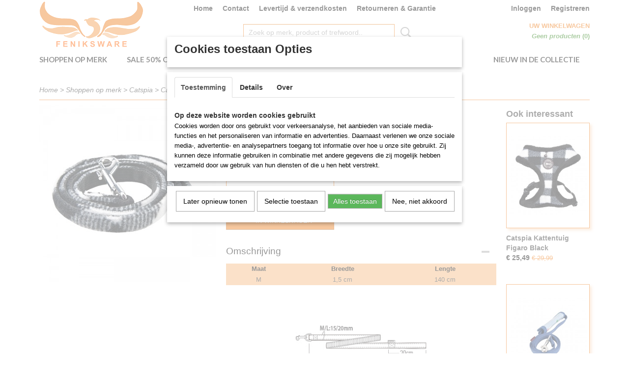

--- FILE ---
content_type: text/html; charset=UTF-8
request_url: https://www.feniksware.nl/webshop/shoppen-op-merk/catspia/catspia-katten-lijn/detail/155/catspia-kattenlijn-figaro-black.html
body_size: 10492
content:
<!DOCTYPE html>
<html lang="nl" prefix="og: http://ogp.me/ns#">
<head>
  <script src="/core/javascript/polyfills/polyfills-transpiled.js" defer nomodule></script>
  <meta name="keywords" content=""/>
  <meta name="description" content="Deze Catspia kattenlijn Figaro Black is gemaakt van zeer sterk materiaal polyester, kleurecht en wordt ook wel loopriem genoemd,"/>
  <meta name="language" content="nl"/>
  <meta name="charset" content="UTF-8"/>
  <meta name="google-site-verification" content="kKXr3MSX6tiYXoLrmTryx3y4IFNg2YF-NlAnT6JBMK0"/>
  <meta name="author" content="Feniksware"/>
  <meta name="generator" content="IZICMS2.0"/>
  <meta property="msapplication-TileImage" content="https://www.feniksware.nl/apple-touch-icon.png?1534926567"/>
  <link href="https://www.feniksware.nl/apple-touch-icon.png?1534926567" rel="icon" sizes="400x400"/>
  <link href="https://www.feniksware.nl/favicon.ico" rel="icon" sizes="16x16"/>
  <link href="/service/xml/News/atom.xml" rel="alternate" title="Alle berichten"/>
  <link href="/data/cache/compressedIncludes/compressedIncludes_2359262213_9b1cec10f36173b0308a609fb546325f.css" rel="stylesheet" media="all"/>
  <link href="https://fonts.googleapis.com/css?family=Lato:400,700&amp;r=3788&amp;fp=" rel="stylesheet" media="screen"/>
  <script src="/core/javascript/mootools/mootools-core-1.6.0-transpiled.js?r=3788&amp;fp=566995b3"></script>
  <script src="/core/javascript/mootools/mootools-more-1.6.0-transpiled.js?r=3788&amp;fp=566995b3"></script>
  <script src="https://www.google.com/recaptcha/api.js?r=3788&amp;fp="></script>
  <script src="/core/javascript/lib/helper/LocaleGlobal-minified.js?r=3788&amp;fp=566995b3" type="module"></script>
  <script src="/core/javascript/lib/helper/LocaleGlobal-transpiled.js?r=3788&amp;fp=566995b3" defer nomodule></script>
  <script src="/modules/Shop/templates/bootstrap/js/accordion-transpiled.js?r=3788&amp;fp=566995b3"></script>
  <script src="/modules/Shop/templates/bootstrap/js/pixeldensity-transpiled.js?r=3788&amp;fp=566995b3"></script>
  <script src="/modules/Shop/templates/bootstrap/js/modal.js?r=3788&amp;fp=11b4096f"></script>
  <script src="/modules/Shop/templates/bootstrap/js/product-behaviour-transpiled.js?r=3788&amp;fp=566995b3"></script>
  <script src="/modules/Shop/templates/bootstrap/js/product_attributes-transpiled.js?r=3788&amp;fp=566995b3"></script>
  <script src="/modules/Shop/templates/bootstrap/js/cerabox/cerabox-transpiled.js?r=3788&amp;fp=566995b3"></script>
  <script src="/core/javascript/lib/legacy/Toolbox-minified.js?r=3788&amp;fp=566995b3" type="module"></script>
  <script src="/core/javascript/lib/legacy/Toolbox-transpiled.js?r=3788&amp;fp=566995b3" defer nomodule></script>
  <script src="/core/javascript/lib/legacy/Loader-minified.js?r=3788&amp;fp=566995b3" type="module"></script>
  <script src="/core/javascript/lib/legacy/Loader-transpiled.js?r=3788&amp;fp=566995b3" defer nomodule></script>
  <script src="/modules/AfterSale/templates/default/js/cookiepolicy.js?r=3788&amp;fp=72fda8a2"></script>
  <script src="/templates/responsive-1/js/touch-mootools-transpiled.js?r=3788&amp;fp=566995b3"></script>
  <script src="/templates/responsive-1/js/category-menu-transpiled.js?r=3788&amp;fp=566995b3"></script>
  <script src="/templates/responsive-1/js/columnizer-transpiled.js?r=3788&amp;fp=566995b3"></script>
  <script src="/templates/responsive-1/js/responsive-transpiled.js?r=3788&amp;fp=566995b3"></script>
  <script src="/templates/responsive-1/js/designListener-transpiled.js?r=3788&amp;fp=566995b3"></script>
  <script>/*<![CDATA[*/
    document.addEventListener('DOMContentLoaded',function(){
      var evt = document.createEvent('CustomEvent');evt.initCustomEvent( 'designchange', false, false, {"carousel_slide_duration":"5000ms","carousel_slide1_enabled":"-1","carousel_slide1_animation":"fade","carousel_slide1_button_text":"","carousel_slide1_button_href":"","carousel_slide2_enabled":"1","carousel_slide2_animation":"fade","carousel_slide2_button_text":"","carousel_slide2_button_href":"","carousel_slide3_enabled":"-1","carousel_slide3_animation":"fade","carousel_slide3_button_text":"","carousel_slide3_button_href":"\/","carousel_slide3_slogan":"","carousel_slide4_enabled":"-1","carousel_slide4_animation":"fade","carousel_slide4_button_text":"","carousel_slide4_button_href":"\/","carousel_slide4_slogan":"","carousel_slide5_enabled":"-1","carousel_slide5_animation":"fade","carousel_slide5_button_text":"","carousel_slide5_button_href":"\/","carousel_slide5_slogan":"","carousel_slide1_full_image_link":"","carousel_slide1_slogan":"","carousel_slide2_full_image_link":"https:\/\/www.feniksware.nl\/webshop\/shoppen-op-merk\/buddy-belts\/buddy-belts-hondentuigjes\/","carousel_slide2_slogan":"","carousel_slide3_full_image_link":"https:\/\/www.feniksware.nl\/webshop\/shoppen-op-merk\/puppia\/puppia-honden-tuigjes--harness-model-b\/","carousel_slide4_full_image_link":"https:\/\/www.feniksware.nl\/webshop\/shoppen-op-merk\/puppia\/puppia-honden-tuigjes--harness-model-a\/detail\/473\/puppia-harness--hondentuigje-terry-model-a-brown.html","carousel_slide5_full_image_link":"https:\/\/www.feniksware.nl\/webshop\/shoppen-op-merk\/puppia\/puppia-honden-tuigjes--harness-model-b\/detail\/709\/puppia-harness--hondentuigje-model-b-seaman-navy.html"} );document.dispatchEvent(evt);
      Locale.define('nl-NL','Core',{"cancel":"Annuleren","close":"Sluiten"});
      Locale.define('nl-NL','Shop',{"loading":"Een moment geduld alstublieft..","error":"Er is helaas een fout opgetreden.","added":"Toegevoegd","product_added_short":"&#x2713; Toegevoegd aan winkelwagen:","product_not_added":"Het product kon niet worden toegevoegd.","variation_not_given_short":"Kies de gewenste uitvoering:","attribute_dimension_error":"Het veld '%s' bevat een ongeldige waarde.","please_enter_valid_email":"Vul alsjeblieft een geldig e-mailadres in."});
      Locale.define('nl-NL','Cookie',{"cookie_option_heading":"Cookies toestaan Opties","cookie_option_footer":"<div class=buttons><a class='btn cookie-btn' id='cookie-showagain'>Later opnieuw tonen<\/a><a class='btn cookie-btn' id='allow-selection'>Selectie toestaan<\/a><a class='btn cookie-btn-selected' id='allow-all'>Alles toestaan<\/a><\/div>","cookie_option_body":"<div class='cookie-content' id='mainContent'><ul class='nav nav-tabs'><li><a href='#consent'>Toestemming<\/a><\/li><li><a href='#details'>Details<\/a><\/li><li><a href='#about'>Over<\/a><\/li><\/ul><div id='tabData[consent]' class='tabData'><h4 id='shp-cookie-settings'>Op deze website worden cookies gebruikt<\/h4><p>Cookies worden door ons gebruikt voor verkeersanalyse, het aanbieden van sociale media-functies en het personaliseren van informatie en advertenties. Daarnaast verlenen we onze sociale media-, advertentie- en analysepartners toegang tot informatie over hoe u onze site gebruikt. Zij kunnen deze informatie gebruiken in combinatie met andere gegevens die zij mogelijk hebben verzameld door uw gebruik van hun diensten of die u hen hebt verstrekt.<\/p><\/div><div id='tabData[details]' class='tabData'><div class='form-check align-items-center'><h4 id='shp-cookie-settings'>Noodzakelijk<\/h4><input class='form-check-input' type='checkbox' role='switch' id='shp-cookie-ncecessary' checked='checked' disabled='disabled'><\/div><p>Door essenti\u00eble functies zoals paginanavigatie en toegang tot beveiligde delen van de website mogelijk te maken, dragen noodzakelijke cookies bij aan de bruikbaarheid van een website. Deze cookies zijn essentieel voor de correcte werking van de website.<\/p><div class='form-check align-items-center'><h4 id='shp-cookie-settings'>Statistieken<\/h4><input class='form-check-input' type='checkbox' role='switch' id='shp-cookie-statistics' checked='checked'><\/div><p>Statistische cookies verzamelen en verstrekken anonieme gegevens om website-eigenaren te helpen begrijpen hoe gebruikers omgaan met hun sites.<\/p><div class='form-check align-items-center'><h4 id='shp-cookie-settings'>Marketing<\/h4><input class='form-check-input' type='checkbox' role='switch' id='shp-cookie-marketing'><\/div><p>Er worden cookies voor marketingdoeleinden gebruikt om websitegebruikers te volgen. Het doel is om gebruikers relevante en interessante advertenties te tonen, waardoor deze waardevoller worden voor uitgevers en externe marketeers.<\/p><\/div><div id='tabData[about]' class='tabData'><p>Cookies zijn kleine tekstdocumenten die door websites kunnen worden gebruikt om de gebruikerservaring effici\u00ebnter te maken.<\/p><p>De wet bepaalt dat wij cookies op uw apparaat plaatsen als deze strikt noodzakelijk zijn voor de werking van deze website. Voor alle andere soorten cookies hebben wij uw toestemming nodig. wat betekent dat cookies die als noodzakelijk zijn gecategoriseerd, voornamelijk worden verwerkt op basis van AVG-art. 6 (1) (f). Alle overige cookies, dat wil zeggen die van de soorten voorkeuren en advertenties, worden verwerkt op basis van AVG-art. 6 (1) (a) AVG.<\/p><p>Deze website maakt gebruik van unieke soorten cookies. sommige cookies worden geplaatst via aanbiedingen van derden die op onze pagina's verschijnen.<\/p><p>Vermeld uw toestemmings-id en datum wanneer u contact met ons opneemt over uw toestemming.<\/p><\/div><\/div>","analyticsId":"UA-108123325-1","adwordId":"AW-827612537"});
      Locale.use('nl-NL');
  });
  /*]]>*/</script>
  <style>/*<![CDATA[*/
    /* Menu animations */
#menu > .container > ul > li > a {
  -webkit-transition: background-color 200ms linear;
  -moz-transition: background-color 200ms linear;
  -o-transition: background-color 200ms linear;
  -ms-transition: background-color 200ms linear;
  transition: background-color 200ms linear;
}
  /*]]>*/</style>
  <!-- Global site tag (gtag.js) - Google Analytics -->
  <script async src="https://www.googletagmanager.com/gtag/js?id=UA-108123325-1"></script>
  <script>
    window.dataLayer = window.dataLayer || [];
    function gtag(){dataLayer.push(arguments);}
    gtag('js', new Date());
    gtag('config', 'UA-108123325-1', {"anonymize_ip":true});
  </script>
  <!-- End Google Analytics -->
  <title>Catspia Kattenlijn Figaro Black - Feniksware</title>
  <meta name="viewport" content="width=device-width, initial-scale=1.0, user-scalable=0, minimum-scale=1.0, maximum-scale=1.0"/>
</head>
<body itemscope itemtype="http://schema.org/WebPage">
<div id="top">
  <div id="topMenu" class="container">
    <div id="logo" onclick="document.location.href='/';"></div>
          <ul class="topMenu">
                  <li><a href="/webshop/">Home</a></li>
                  <li><a href="/contact.html">Contact</a></li>
                  <li><a href="/levertijd--verzendkosten.html">Levertijd & verzendkosten</a></li>
                  <li><a href="/retourneren-.html">Retourneren & Garantie</a></li>
        
      </ul>
      
<div id="basket" class="show_profile">
      <ul>
              <li><a href="/profiel/inloggen.html" rel="nofollow">Inloggen</a></li>
        <li><a href="/profiel/registreren.html">Registreren</a></li>
                </ul>
      <div class="cart">
    <label><a href="/webshop/basket.html" class="basketLink">Uw winkelwagen</a></label>
    <span class="basketPrice">Geen producten <span class="basketAmount">(0)</span></span>
  </div>
</div>
<script type="text/javascript" src="//translate.google.com/translate_a/element.js?cb=googleTranslateElementInit"></script>
<script type="text/javascript">
function googleTranslateElementInit() {
  new google.translate.TranslateElement({
      pageLanguage: 'nl',
      //includedLanguages: 'nl,en,fr,de',
      includedLanguages : '',
      layout: google.translate.TranslateElement.InlineLayout.SIMPLE,
  }, 'google_translate_element');
}
</script>
      </div>
      
    <form action="/zoeken.html" method="get" class="search">
      <input class="query" placeholder="Zoek op merk, product of trefwoord.." type="text" name="q" value="" />
      <button type="submit" class="btn">Zoeken</button>
    </form>
  </div>
  
<div id="menu">
  <div class="container">
    
    <ul class="pull-right">
                                                                                                                                                                                
                  <li class=" pull-right"><a href="/nieuw.html">Nieuw in de collectie</a></li>
                                      
    </ul>
  
      <ul class="categories">
                          <li class="">
          <a class="dropdown-toggle" href="/webshop/shoppen-op-merk/">Shoppen op merk <b class="caret"></b></a>
            <div class="dropdown">
              <a class="dropdown-heading" href="/webshop/shoppen-op-merk/">Shoppen op merk</a>
              <ul>
                                              <li ><a href="/webshop/shoppen-op-merk/aqua-coolkeeper/" title="Aqua Coolkeeper">Aqua Coolkeeper</a></li>
                                              <li ><a href="/webshop/shoppen-op-merk/buddy-belts/" title="Buddy Belts">Buddy Belts</a></li>
                                              <li class="active"><a href="/webshop/shoppen-op-merk/catspia/" title="Catspia">Catspia</a></li>
                                              <li ><a href="/webshop/shoppen-op-merk/olchi/" title="Olchi">Olchi</a></li>
                                              <li ><a href="/webshop/shoppen-op-merk/pinkaholic/" title="Pinkaholic">Pinkaholic</a></li>
                                              <li ><a href="/webshop/shoppen-op-merk/puppia/" title="Puppia">Puppia</a></li>
                                              <li ><a href="/webshop/shoppen-op-merk/urban-pup/" title="Urban Pup">Urban Pup</a></li>
                                              <li ><a href="/webshop/shoppen-op-merk/hondentuigen-info/" title="Hondentuigen info">Hondentuigen info</a></li>
              
              </ul>
            </div>
          </li>
                                <li class=""><a href="/webshop/sale-50-off/">Sale 50% off</a></li>
                              <li class="">
          <a class="dropdown-toggle" href="/webshop/hondentuigen/">Hondentuigen <b class="caret"></b></a>
            <div class="dropdown">
              <a class="dropdown-heading" href="/webshop/hondentuigen/">Hondentuigen</a>
              <ul>
                                              <li ><a href="/webshop/hondentuigen/buddy-belts/" title="Buddy Belts">Buddy Belts</a></li>
                                              <li ><a href="/webshop/hondentuigen/puppia/" title="Puppia">Puppia</a></li>
                                              <li ><a href="/webshop/hondentuigen/pinkaholic/" title="Pinkaholic">Pinkaholic</a></li>
                                              <li ><a href="/webshop/hondentuigen/urban-pup/" title="Urban Pup">Urban Pup</a></li>
              
              </ul>
            </div>
          </li>
                              <li class="">
          <a class="dropdown-toggle" href="/webshop/hondenriem/">Hondenriem <b class="caret"></b></a>
            <div class="dropdown">
              <a class="dropdown-heading" href="/webshop/hondenriem/">Hondenriem</a>
              <ul>
                                              <li ><a href="/webshop/hondenriem/buddy-belts-hondenriem/" title="Buddy Belts Hondenriem">Buddy Belts Hondenriem</a></li>
                                              <li ><a href="/webshop/hondenriem/pinkaholic-hondenriem/" title="Pinkaholic Hondenriem">Pinkaholic Hondenriem</a></li>
                                              <li ><a href="/webshop/hondenriem/puppia-hondenriem/" title="Puppia Hondenriem">Puppia Hondenriem</a></li>
                                              <li ><a href="/webshop/hondenriem/urban-pup-hondenriem/" title="Urban Pup Hondenriem">Urban Pup Hondenriem</a></li>
                                              <li ><a href="/webshop/hondenriem/hondenriemen-info/" title="Hondenriemen info">Hondenriemen info</a></li>
              
              </ul>
            </div>
          </li>
                              <li class="">
          <a class="dropdown-toggle" href="/webshop/hondenkleding/">Hondenkleding <b class="caret"></b></a>
            <div class="dropdown">
              <a class="dropdown-heading" href="/webshop/hondenkleding/">Hondenkleding</a>
              <ul>
                                              <li ><a href="/webshop/hondenkleding/hondenjassen/" title="Hondenjassen">Hondenjassen</a></li>
                                              <li ><a href="/webshop/hondenkleding/plasbanden--mannerbands/" title="Plasbanden / Mannerbands">Plasbanden / Mannerbands</a></li>
                                              <li ><a href="/webshop/hondenkleding/loopsheidbroekjes/" title="Loopsheidbroekjes">Loopsheidbroekjes</a></li>
              
              </ul>
            </div>
          </li>
                              <li class="">
          <a class="dropdown-toggle" href="/webshop/overig/">Overig <b class="caret"></b></a>
            <div class="dropdown">
              <a class="dropdown-heading" href="/webshop/overig/">Overig</a>
              <ul>
                                              <li ><a href="/webshop/overig/honden-halsbanden/" title="Honden Halsbanden">Honden Halsbanden</a></li>
                                              <li ><a href="/webshop/overig/hondentrappen/" title="Hondentrappen">Hondentrappen</a></li>
                                              <li ><a href="/webshop/overig/reizen-en-veiligheid/" title="Reizen en veiligheid">Reizen en veiligheid</a></li>
                                              <li ><a href="/webshop/overig/katten/" title="Katten">Katten</a></li>
                                              <li ><a href="/webshop/overig/spelen/" title="Spelen">Spelen</a></li>
              
              </ul>
            </div>
          </li>
              
          </ul>
      </div>
</div>
<div class="visible-phone mobileHeader">
  <a href="#" class="openMobileMenu"></a>
  <form action="/zoeken.html" method="get" class="search">
    <input class="query" type="text" name="q" value="" />
    <button type="submit" class="btn">Zoeken</button>
  </form>
</div>
<script type="text/javascript">
  // Make the update menu function global
  var updateMenu = {};
  var category_menu;
  window.addEvent( 'domready', function ()
  {
    var elements = $$('.dropdown-toggle');
    var closeTimeout;
    var opt = {
      translations:{
        TEMPLATE_OTHER_CATEGORIES:'Overige categorie&euml;n',
        TEMPLATE_MENU_OVERFLOW_LABEL: '+'
      }
    }
    // Emulate hover in JS so we can control the hover behaviour on mobile browsers
    var ios10fix = false; // IOS10 has a bug where it triggers an extra click event on the location of the finger (even when mouseup is stopped) in the menu when it has less than 8 items...
    $('menu').getElements( 'a' ).each( function ( el ) {
      el.addEvent( 'mouseenter', function () { this.addClass('hover'); } );
      el.addEvent( 'mouseleave', function () { this.removeClass('hover'); } );
      el.addEvent( 'click', function ( e ) { if ( ios10fix ) e.stop(); } );
    } );
    // Global function to add drop-down behaviour to newly added menu items
    updateMenu = function () {
      var newElements = $$('.dropdown-toggle');
      newElements.each( function ( el ) {
        if ( -1 === elements.indexOf( el ) ) {
          el.addEvent( 'mouseenter', function () { el.addClass('hover'); } );
          el.addEvent( 'mouseleave', function () { el.removeClass('hover'); } );
          addMenuBehaviour( el );
        }
      } );
      // Add new elements to local list
      elements = newElements;
    }
    var addMenuBehaviour = function ( el ) {
      // Handle opening the menu
      el.addEvent( 'mouseover', openMenu );
      // Handle delayed menu close after mouse leave
      el.getParent('li').addEvent('mouseleave', function () {
        // Don't close when hovering a submenu-enabled item in the '+' menu
        if ( el.getParent( '.__all_categories' ) && el.getParent( '.dropdown' ) ) return;
        // Ignore mouseleave events when in mobile mode (needed for windows phone)
        if ( document.body.hasClass( 'mobile' ) ) return;
        closeTimeout = setTimeout( closeAll, 300 );
      } );
      el.getParent('li').addEvent('mouseenter', function () {
        clearTimeout( closeTimeout );
      } );
      // Also open menu on tap
      el.addEvent( 'tap', function ( e ) {
        if ( e.type == 'touchend' ) {
          openMenu.call(el, e);
          ios10fix = true;
          setTimeout( function () { ios10fix = false; }, 500 );
        }
      } );
    }
    var closeAll = function () {
      elements.getParent().removeClass('open');
      clearTimeout( closeTimeout );
    }
    var openMenu = function (e) {
      // Ignore mouseover events when in mobile mode
      if ( e.type == 'mouseover' && document.body.hasClass( 'mobile' ) ) return;
      if ( this.getParent( '.__all_categories' ) && this.getParent( '.dropdown' ) ) {
        if ( e.type == "touchend" ) document.location.href = this.get('href'); // Feign a click for touch actions (emulated click is blocked)
        return true;
      }
      // Already open.. Close when in mobile mode
      if ( this.getParent( 'li.open' ) ) {
        if ( e.type == "touchend" ) {
          closeAll();
        }
        return;
      }
      // Close all menu's
      elements.getParent().removeClass('open');
      // Prevent unexpected closing
      clearTimeout( closeTimeout );
      // Skip if disabled
      if ( this.hasClass('disabled') || this.match(':disabled') ) return;
      var dropdownMenu = this.getParent().getElement( '.dropdown' );
      if ( !dropdownMenu || !dropdownMenu.getElement('li') ) return; // Skip if empty
      dropdownMenu.setStyle( 'visibility', 'hidden' );
      this.getParent().addClass('open'); // open up selected
      var paddingTop = dropdownMenu.getStyle( 'padding-top' ).toInt();
      var dropdownMenuHeight = dropdownMenu.getSize().y - paddingTop - dropdownMenu.getStyle( 'padding-bottom' ).toInt();
      dropdownMenu.setStyles( {height:0,visibility:'visible', paddingTop: paddingTop + 10} );
      dropdownMenu.set( 'morph', {duration: 300, transition: 'sine:out', onComplete:function () { dropdownMenu.setStyle( 'height', 'auto' ); } } );
      dropdownMenu.morph( {height:dropdownMenuHeight, paddingTop: paddingTop} );
    };
    // Add behaviour to all drop-down items
    elements.each( addMenuBehaviour );
    // Init category menu
    category_menu = new CategoryMenu( opt );
  } );
</script>
  
  <div id="breadcrumbs" class="container">
    <div class="border-bottom">
      <a href="/" title="Home">Home</a> &gt; <a href="/webshop/shoppen-op-merk/" title="Shoppen op merk">Shoppen op merk</a> &gt; <a href="/webshop/shoppen-op-merk/catspia/" title="Catspia">Catspia</a> &gt; <a href="/webshop/shoppen-op-merk/catspia/catspia-katten-lijn/" title="Catspia Katten Lijn">Catspia Katten Lijn</a> &gt; <a href="" title="Catspia Kattenlijn Figaro Black">Catspia Kattenlijn Figaro Black</a>
    </div>
  </div>
<div class="container" id="site">
  <div class="row">
          <div class="span12">
        <div class="iziSection" id="section_main"><div id="section_main_0" class="ShopModule iziModule"><div class="basketAction iziAction">
<div id="basket" class="show_profile">
      <ul>
              <li><a href="/profiel/inloggen.html" rel="nofollow">Inloggen</a></li>
        <li><a href="/profiel/registreren.html">Registreren</a></li>
                </ul>
      <div class="cart">
    <label><a href="/webshop/basket.html" class="basketLink">Uw winkelwagen</a></label>
    <span class="basketPrice">Geen producten <span class="basketAmount">(0)</span></span>
  </div>
</div>
<script type="text/javascript" src="//translate.google.com/translate_a/element.js?cb=googleTranslateElementInit"></script>
<script type="text/javascript">
function googleTranslateElementInit() {
  new google.translate.TranslateElement({
      pageLanguage: 'nl',
      //includedLanguages: 'nl,en,fr,de',
      includedLanguages : '',
      layout: google.translate.TranslateElement.InlineLayout.SIMPLE,
  }, 'google_translate_element');
}
</script><div class='clear'></div></div></div><div id="section_main_1" class="ShopModule iziModule"><div class="productAction iziAction">
<div class="row">
  <div itemscope itemtype="http://schema.org/Product">
            <meta itemprop="itemCondition" content="http://schema.org/NewCondition" />
          <div class="imageContainer span4">
      <div class="imageCanvas">
                    <div class="product-ribbon">
                </div>
      
              <a href="/data/upload/Shop/images/catspia-kattenlijn-figaro-black.jpg" id="productImage-383" class="cerabox active" title="Catspia Kattenlijn Figaro Black">
          <img src="/modules/Shop/templates/bootstrap/images/placeholder.png" data-src="/data/upload/Shop/images/360x1000x0_catspia-kattenlijn-figaro-black.jpg" alt="Catspia Kattenlijn Figaro Black"/>
          <meta itemprop="image" content="https://www.feniksware.nl/data/upload/Shop/images/catspia-kattenlijn-figaro-black.jpg" />
        </a>
      
      </div>
          &nbsp;
    </div>
    <div class="span6">
      <div class="productProperties">
        <div id="productDetail" class="productDetail">
          <h1 itemprop="name">Catspia Kattenlijn Figaro Black</h1>
<meta itemprop="ProductID" content="155" />
<meta itemprop="url" content="https://www.feniksware.nl/webshop/shoppen-op-merk/catspia/catspia-katten-lijn/detail/155/catspia-kattenlijn-figaro-black.html" />
<div class="price" itemprop="offers" itemscope itemtype="http://schema.org/Offer">
      <span class="discountPrice">&euro; 16,99</span>
      <span class="strong price">&euro; 14,44</span>
    <meta itemprop="price" content="14.44"/>
    <meta itemprop="priceCurrency" content="EUR"/>
    
      <small>
      (inclusief btw      21%)
    </small>
  
  
<div class="in-stock">
  <span class="indicator">&#x2713;</span> Op voorraad
  <link itemprop="availability" href="http://schema.org/InStock"/>
</div>
  <div class="form">
    <form>
      <input type="hidden" name="product_id" value="155"/>
          <input type="hidden" name="price" value="1699"/>
      <input type="hidden" name="sale_price" value="1444"/>
      <input type="hidden" name="currency" value="EUR"/>
      <div class="row">
      
                  <div class="span3">
            <label for="product_amount_155">Aantal</label>
            <select name="amount[155]" id="product_amount_155">
                          <option value="1" selected="selected">1</option>
                        </select>
          </div>
                </div>
              <button class="btn cancel">Annuleren</button>
        <button class="btn buy" data-product_id="155">In winkelwagen</button>                      </form>
  </div>
</div>
  
        </div>
      </div>
          <div class="accordion accordion-open">
        <div class="accordion-heading">Omschrijving</div>
        <span itemprop="description"><table class="__se_tbl_ext" style="font-size: 13px;" width="100%">
<tbody>
<tr>
<th style="color: white; background-color: #f7b579; text-align: center;" width="70"><span style="color: #000000;">Maat</span></th>
<th style="color: white; background-color: #f7b579; text-align: center;" width="110"><span style="color: #000000;">Breedte</span></th>
<th style="color: white; background-color: #f7b579; text-align: center;" width="110"><span style="color: #000000;">Lengte</span></th>
</tr>
<tr>
<td style="background-color: #f7b579; text-align: center;">M</td>
<td style="background-color: #f7b579; text-align: center;">1,5 cm</td>
<td style="background-color: #f7b579; text-align: center;">140 cm</td>
</tr>
</tbody>
</table>
<p>&nbsp;</p>
<p><img style="margin-left: auto; margin-right: auto; display: block;" src="/data/upload/images/puppia-honden-lijn-maat-feniksware.jpg" alt="" width="270" height="180" /></p>
<h2><span style="font-size: 12pt;">Informatie over de Catspia Kattenlijn Figaro Black (looplijn).</span></h2>
<p>Deze loopriem is gemaakt van zeer sterk materiaal polyester en kleurecht. In tegenstelling tot een leren rien behoeft deze geen onderhoud. De binnenzijde heeft een zwarte kleur, de buitenzijde is wit/grijs/zwart geblokt en past bij het kattentuigje <a href="/webshop/shoppen-op-merk/catspia/catspia-kattentuig/detail/152/catspia-kattentuig-figaro-black.html">Catspia Figaro Black.</a></p></span>
      </div>
    
    
    
        </div>
  </div>
  
    <div class="span2 similarProducts">
    <h3>Ook interessant</h3>
          <div class="product">
        <div class="thumbnail">
          <a href="/webshop/shoppen-op-merk/catspia/catspia-kattentuigjes/detail/152/catspia-kattentuig-figaro-black.html" title="Catspia Kattentuig Figaro Black" data-background="/data/upload/Shop/images/255x1000x0_catspia-kattentuig-figaro-black.jpg"></a>
        </div>
        <div class="name">
          <a href="/webshop/shoppen-op-merk/catspia/catspia-kattentuigjes/detail/152/catspia-kattentuig-figaro-black.html" class="active" title="Catspia Kattentuig Figaro Black">Catspia Kattentuig Figaro Black</a>
        </div>
        <div class="price">
                              <span class="price">&euro; 25,49</span>
            <span class="discountPrice">&euro; 29,99</span>
                          </div>
      </div>
          <div class="product">
        <div class="thumbnail">
          <a href="/webshop/shoppen-op-merk/catspia/catspia-katten-lijn/detail/563/catspia-kattenlijn-faye-blue.html" title="Catspia Kattenlijn Faye Blue" data-background="/data/upload/Shop/images/255x1000x0_catspia-kattenlijn-faye-blue.jpg"></a>
        </div>
        <div class="name">
          <a href="/webshop/shoppen-op-merk/catspia/catspia-katten-lijn/detail/563/catspia-kattenlijn-faye-blue.html" class="active" title="Catspia Kattenlijn Faye Blue">Catspia Kattenlijn Faye Blue</a>
        </div>
        <div class="price">
                              <span class="price">&euro; 16,79</span>
                          </div>
      </div>
          <div class="product">
        <div class="thumbnail">
          <a href="/webshop/shoppen-op-merk/catspia/catspia-katten-lijn/detail/153/catspia-kattenlijn-penelope-red.html" title="Catspia Kattenlijn Penelope Red" data-background="/data/upload/Shop/images/255x1000x0_catspia-kattenlijn-penelope-red.jpg"></a>
        </div>
        <div class="name">
          <a href="/webshop/shoppen-op-merk/catspia/catspia-katten-lijn/detail/153/catspia-kattenlijn-penelope-red.html" class="active" title="Catspia Kattenlijn Penelope Red">Catspia Kattenlijn Penelope Red</a>
        </div>
        <div class="price">
                              <span class="price">&euro; 14,44</span>
            <span class="discountPrice">&euro; 16,99</span>
                          </div>
      </div>
    
  </div>
  </div>
<script>
  document.addEvent( 'domready', function () {
    try {
      document.getElements('a.cerabox').cerabox( {
        events: {
          onOpen: function(current_item, collection) {
            var background_color = current_item.getStyle('background-color');
            if( background_color == 'transparent' ) {
              background_color = $('site').getStyle('background-color');
            }
            $('cerabox').setStyle('background-color', background_color);
          }
        }
      });
      var options = {
        variations: {},
        product_id: null
      };
      
      options.product_id = 155;
      var productAttributes = new ProductAttributes( options );
      productAttributes.addBehaviour();
      var canvas = document.getElement( '.imageCanvas' );
      var selector = document.getElement( '.imageSelector' );
      if ( !selector ) return;
      // Trigger size setting after all images are loaded
      window.addEvent( 'load', function () {
        canvas.setStyle( 'height', canvas.getElement('.active').getSize().y );
        productAttributes.switchVariationImage();
      } );
      selector.getElements( 'a' ).each( function ( a ) {
        a.addEvent( 'click', function ( e ) {
          e.stop();
          var target = $( a.get( 'rel' ) );
          if ( target ) {
            document.getElements( '.imageContainer .active' ).removeClass( 'active' );
            a.addClass( 'active' );
            target.addClass( 'active' );
            canvas.setStyle( 'height', target.getSize().y );
          }
        } );
      } );
    } catch (e) {
      if ( typeof TraceKit !== 'undefined') {
        TraceKit.report(e);
      } else {
        throw e;
      }
    }
  } );
</script>
<div class='clear'></div></div></div></div>
      </div>
      </div>
  <div class="row">
    <div class="span12"><div class="iziSection iziStaticSection" id="section_footer"></div></div>
  </div>
</div>
  
  
    
  
  
                                                                                                                                                                                                
  <footer>
    <div class="container">
      <div class="row">
              <div class="span3" id="footer_menu">
          <h3>Informatie</h3>
          <ul>
                                                          <li>
                <a href="/veel-gestelde-vragen.html">Veel gestelde vragen</a>
              </li>
                                                <li>
                <a href="/algemene-voorwaarden.html">Algemene Voorwaarden</a>
              </li>
                                                                      <li>
                <a href="/contact.html">Contact</a>
              </li>
                                                <li>
                <a href="/levertijd--verzendkosten.html">Levertijd & verzendkosten</a>
              </li>
                                                <li>
                <a href="/over-ons.html">Over ons</a>
              </li>
                                                <li>
                <a href="/privacy-policy.html">Privacy Policy</a>
              </li>
                                                <li>
                <a href="/retourneren-.html">Retourneren & Garantie</a>
              </li>
                                                                                                                                                                                                                                <li>
                <a href="/kies-de-juiste-maat-voor-uw-hond.html">Maat kiezen</a>
              </li>
                      
          </ul>
        </div>
              
                    
      <div class="span3" id="footer_categories">
                  <h3>Categorie&euml;n</h3>
          <ul>
                          <li><a href="/webshop/shoppen-op-merk/">Shoppen op merk</a></li>
                          <li><a href="/webshop/sale-50-off/">Sale 50% off</a></li>
                          <li><a href="/webshop/hondentuigen/">Hondentuigen</a></li>
                          <li><a href="/webshop/hondenriem/">Hondenriem</a></li>
                          <li><a href="/webshop/hondenkleding/">Hondenkleding</a></li>
                          <li><a href="/webshop/overig/">Overig</a></li>
            
          </ul>
          <script type="text/javascript">
            window.addEvent( 'domready', function () {
              category_columnizer = new ListColumnizer( { list:document.getElement( "footer #footer_categories ul" ), gridColumns: 3, minColumnWidth: 180 } );
            } );
          </script>
              </div>
              <div class="span3">
          <div class="iziSection iziStaticSection" id="section_footerColumn"><div id="section_footerColumn_0" class="SnippetsModule iziModule"><div class="loadAction iziAction"><div class='clear'></div></div></div><div class="iziContent" id="section_footerColumn_1"><div class="iziInnerContent"><h3><span style="color: #000000; font-size: 18pt;">Merken</span></h3>
<p><a href="/webshop/shoppen-op-merk/puppia/"><img src="/data/upload/images/puppia.png" width="50" height="50" /></a> &nbsp;&nbsp;<a href="/webshop/shoppen-op-merk/buddy-belts/"><img src="/data/upload/images/buddy-belts.png" alt="" width="50" height="50" /></a>&nbsp;&nbsp; <a href="/webshop/shoppen-op-merk/pinkaholic/"><img src="/data/upload/images/pinkaholic.png" alt="" width="50" height="50" /></a>&nbsp; <a href="/webshop/shoppen-op-merk/catspia/"><img src="/data/upload/images/catspia.png" alt="" width="50" height="50" /></a></p>
<p>&nbsp;<a href="/webshop/shoppen-op-merk/urban-pup/"><img src="/data/upload/images/urban-pup-logo.png" alt="" width="50" height="50" /></a>&nbsp;&nbsp;&nbsp; <a href="/webshop/shoppen-op-merk/aqua-coolkeeper/"><img src="/data/upload/images/aquacoolkeeper.png" alt="" width="50" height="50" /></a>&nbsp;<a href="/webshop/shoppen-op-merk/hunter/"><img src="/data/upload/images/hunter-hondentuigen-feniksware3.jpg" alt="" width="66" height="40" /></a></p>
<p>&nbsp;</p></div></div></div>
        </div>
      
              <div class="span3" id="payment_methods">
          <h3>Betaalmethodes</h3>
          
<ul class="payment-methods">
    <li class="sprite-ideal" title="Ideal"></li>
      <li class="sprite-bancontact" title="Bancontact"></li>
      <li class="sprite-belfius" title="Belfius"></li>
      <li class="sprite-inghomepay" title="Inghomepay"></li>
      <li class="sprite-kbc" title="Kbc"></li>
      <li class="sprite-eps" title="Eps"></li>
      <li class="sprite-giropay" title="Giropay"></li>
      <li class="sprite-przelewy24" title="Przelewy24"></li>
      <li class="sprite-paypal" title="Paypal"></li>
      <li class="sprite-banktransfer" title="Banktransfer"></li>
  
</ul>
        </div>
            </div>
    </div>
  </footer>
  <p class="copyright">
      
      
    &copy; 2025 www.feniksware.nl
        - Powered by Shoppagina.nl
    </p>
  
  
<div id="cookiepolicy" class="cookiepolicy-type-2">
  <div class="container"> 
    <div class="message"><p>Fijn dat je ons bezoekt! Wij maken gebruik van cookies om onze website te verbeteren, om het verkeer op de website te analyseren, om de website naar behoren te laten werken en voor de koppeling met social media. Door op Ja te klikken, geef je toestemming voor het plaatsen van alle cookies zoals omschreven in onze privacy- en cookieverklaring.&nbsp;Er worden <strong>geen</strong> tracking cookies gezet, totdat je een keuze hebt gemaakt.</p></div>
    <div class="buttons">
      <a href="#cookiepolicy-options" class="btn btn-success">Cookie Opties</a>
      <a href="#cookiepolicy-accept" class="btn btn-success">Ja, ik ga akkoord</a>
      <a href="#cookiepolicy-deny" class="btn">Nee, niet akkoord</a>
    </div>
  </div>
</div>
</body>
</html>


--- FILE ---
content_type: application/javascript
request_url: https://www.feniksware.nl/templates/responsive-1/js/responsive-transpiled.js?r=3788&fp=566995b3
body_size: 404
content:
var ResponsiveHelper=new Class({currentState:0,initialize:function(){window.addEvent("resize",this.update.bind(this));this.fixMargins();this.addFirstChild();this.update()},fixMargins:function(){document.getElements(".span12").each(function(a){a.getElements(".iziModule .span3").each(function(a,c){0==c%4&&a.addClass("first-child")})})},addFirstChild:function(){768>window.innerWidth&&document.getElements(".iziModule .category.span3").each(function(a,b){0==b%2?a.addClass("first-child"):a.removeClass("first-child")})},
update:function(){if($(document.body)){var a=this.detectState(document.getSize().x+15),b=this.currentState;if(a!=this.currentState){switch(a){case 1:case 2:if(2<b||0==b)document.fireEvent("mobilemode"),$(document.body).addClass("mobile");break;case 3:case 4:case 5:2>=b&&(document.fireEvent("desktopmode"),$(document.body).removeClass("mobile"))}this.currentState=a}}},detectState:function(a){if(480>=a)return 1;if(767>=a)return 2;if(979>=a)return 3;if(1200>=a)return 4;if(1200<a)return 5}});
window.addEvent("domready",function(){new ResponsiveHelper});
